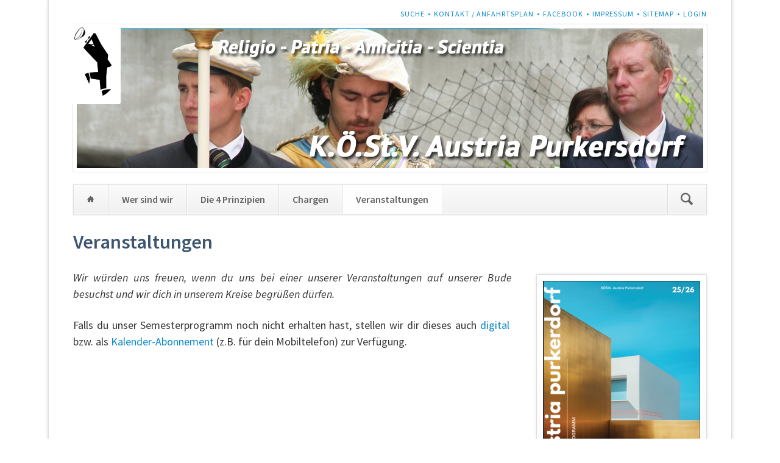

--- FILE ---
content_type: text/html; charset=utf-8
request_url: http://www.austria-purkersdorf.at/veranstaltungen?month=202406
body_size: 5662
content:
<!DOCTYPE html>
<html lang="de">
<head>

      <meta charset="utf-8">
    <title>Veranstaltungen - K.Ö.St.V. Austria Purkersdorf</title>
    <base href="http://www.austria-purkersdorf.at/">

          <meta name="robots" content="index,follow">
      <meta name="description" content="">
      <meta name="keywords" content="">
      <meta name="generator" content="Contao Open Source CMS">
    
            <link rel="stylesheet" href="//fonts.googleapis.com/css?family=Source+Sans+Pro:400,600,400italic,600italic">
<link rel="stylesheet" href="assets/css/257c61c10dc6.css">
        <script src="assets/js/56a1426837bd.js"></script>
<meta name="viewport" content="width=device-width,initial-scale=1">
<link rel="alternate" type="application/rss+xml" title="K.Ö.St.V. Austria Purkersdorf RSS 2.0" href="http://www.austria-purkersdorf.at/share/aup.xml" />
<link rel="apple-touch-icon" sizes="57x57" href="/files/theme/icon/apple-touch-icon-57x57.png">
<link rel="apple-touch-icon" sizes="60x60" href="/files/theme/icon/apple-touch-icon-60x60.png">
<link rel="apple-touch-icon" sizes="72x72" href="/files/theme/icon/apple-touch-icon-72x72.png">
<link rel="apple-touch-icon" sizes="76x76" href="/files/theme/icon/apple-touch-icon-76x76.png">
<link rel="apple-touch-icon" sizes="114x114" href="/files/theme/icon/apple-touch-icon-114x114.png">
<link rel="apple-touch-icon" sizes="120x120" href="/files/theme/icon/apple-touch-icon-120x120.png">
<link rel="apple-touch-icon" sizes="144x144" href="/files/theme/icon/apple-touch-icon-144x144.png">
<link rel="apple-touch-icon" sizes="152x152" href="/files/theme/icon/apple-touch-icon-152x152.png">
<link rel="apple-touch-icon" sizes="180x180" href="/files/theme/icon/apple-touch-icon-180x180.png">
<link rel="icon" type="image/png" href="/files/theme/icon/favicon-32x32.png" sizes="32x32">
<link rel="icon" type="image/png" href="/files/theme/icon/android-chrome-192x192.png" sizes="192x192">
<link rel="icon" type="image/png" href="/files/theme/icon/favicon-96x96.png" sizes="96x96">
<link rel="icon" type="image/png" href="/files/theme/icon/favicon-16x16.png" sizes="16x16">
<link rel="manifest" href="/files/theme/icon/manifest.json">
<link rel="mask-icon" href="/files/theme/icon/safari-pinned-tab.svg" color="#5bbad5">
<link rel="shortcut icon" href="/files/theme/icon/favicon.ico">
<meta name="msapplication-TileColor" content="#da532c">
<meta name="msapplication-TileImage" content="/files/theme/icon/mstile-144x144.png">
<meta name="msapplication-config" content="/files/theme/icon/browserconfig.xml">
<meta name="theme-color" content="#ffffff">

          <!--[if lt IE 9]><script src="assets/html5shiv/3.7.2/html5shiv-printshiv.min.js"></script><![endif]-->
      
</head>
<body id="top" class="mac chrome webkit ch131 opensauce-fullwidth">

  
	<!--[if lt IE 8]>
		<p>You are using an outdated browser. <a href="http://whatbrowser.org/">Upgrade your browser today</a>.</p>
	<![endif]-->

	
	<div class="page">

					<header class="page-header">
				
<!-- indexer::stop -->
<h1 class="ce_rsce_opensauce_logo logo">
	<a href="">
								

<img src="files/theme/logo/Couleurstudent.png" width="200" height="353" alt="K.Ö.St.V. Austria Purkersdorf">


			</a>
</h1>
<!-- indexer::continue -->

<!-- indexer::stop -->
<nav class="mod_customnav header-navigation block">

  
  <a href="veranstaltungen?month=202406#skipNavigation59" class="invisible">Navigation überspringen</a>

  
<ul class="level_1" role="menubar">
            <li class="first"><a href="search" title="Suche" class="first" role="menuitem">Suche</a></li>
                <li><a href="kontakt" title="Kontakt / Anfahrtsplan" role="menuitem">Kontakt / Anfahrtsplan</a></li>
                <li><a href="http://facebook.austria-purkersdorf.at/" title="Facebook" role="menuitem">Facebook</a></li>
                <li><a href="impressum" title="Impressum" role="menuitem">Impressum</a></li>
                <li><a href="sitemap" title="Sitemap" role="menuitem">Sitemap</a></li>
                <li class="last"><a href="login" title="Login" class="last" role="menuitem">Login</a></li>
      </ul>

  <a id="skipNavigation59" class="invisible">&nbsp;</a>

</nav>
<!-- indexer::continue -->

<div class="tag-line">
<div class="mod_article first last block" id="article-header-120">

  
  <div class="mod_rocksolid_slider block">

			
	
	
	
		
		
		<div data-rsts-type="image">
							

<img src="files/theme/slider/small/01.png" srcset="files/theme/slider/small/01.png 1028w, assets/images/6/01-95c47be6.png 411w, assets/images/1/01-d97342d1.png 771w" sizes="(max-width: 1122px) 92vw, 1028px" alt="">


  <script>
    window.respimage && window.respimage({
      elements: [document.images[document.images.length - 1]]
    });
  </script>
											</div>

		
	
		
		
		<div data-rsts-type="image">
							

<img src="files/theme/slider/small/02.png" srcset="files/theme/slider/small/02.png 1028w, assets/images/1/02-2cb7ce31.png 411w, assets/images/3/02-91f23d23.png 771w" sizes="(max-width: 1122px) 92vw, 1028px" alt="">


  <script>
    window.respimage && window.respimage({
      elements: [document.images[document.images.length - 1]]
    });
  </script>
											</div>

		
	
		
		
		<div data-rsts-type="image">
							

<img src="files/veranstaltungen/Ablage/03.png" srcset="files/veranstaltungen/Ablage/03.png 1028w, assets/images/7/03-5b32e747.png 411w, assets/images/5/03-781ee6d5.png 771w" sizes="(max-width: 1122px) 92vw, 1028px" alt="">


  <script>
    window.respimage && window.respimage({
      elements: [document.images[document.images.length - 1]]
    });
  </script>
											</div>

		
	
		
		
		<div data-rsts-type="image">
							

<img src="files/theme/slider/small/04.png" srcset="files/theme/slider/small/04.png 1028w, assets/images/f/04-101f3e8f.png 411w, assets/images/8/04-2e5a51a8.png 771w" sizes="(max-width: 1122px) 92vw, 1028px" alt="">


  <script>
    window.respimage && window.respimage({
      elements: [document.images[document.images.length - 1]]
    });
  </script>
											</div>

		
	
		
		
		<div data-rsts-type="image">
							

<img src="files/theme/slider/small/05.png" srcset="files/theme/slider/small/05.png 1028w, assets/images/b/05-0b35bb7b.png 411w, assets/images/1/05-a43af3a1.png 771w" sizes="(max-width: 1122px) 92vw, 1028px" alt="">


  <script>
    window.respimage && window.respimage({
      elements: [document.images[document.images.length - 1]]
    });
  </script>
											</div>

		
	
		
		
		<div data-rsts-type="image">
							

<img src="files/theme/slider/small/06.png" srcset="files/theme/slider/small/06.png 1028w, assets/images/4/06-04b2f124.png 411w, assets/images/4/06-f3631ab4.png 771w" sizes="(max-width: 1122px) 92vw, 1028px" alt="">


  <script>
    window.respimage && window.respimage({
      elements: [document.images[document.images.length - 1]]
    });
  </script>
											</div>

		
	
	
	
</div>

<script>
(function($) {

	var slider = $('.mod_rocksolid_slider').last();

		slider.find('video[data-rsts-background], [data-rsts-type=video] video').each(function() {
		// Disable mejs for videos
		this.player = false;
	});
	
	slider.rstSlider({"type":"fade","direction":"x","skin":"light","navType":"none","scaleMode":"fit","imagePosition":"center","centerContent":false,"random":true,"loop":true,"videoAutoplay":false,"autoplayProgress":true,"pauseAutoplayOnHover":false,"keyboard":false,"captions":false,"controls":false,"combineNavItems":true,"preloadSlides":10,"duration":3000,"autoplay":8000,"gapSize":"0%"});

		// Fix missing lightbox links
	$(function() {

		if (!$.fn.colorbox) {
			return;
		}

		var lightboxConfig = {
						loop: false,
			rel: function() {
				return $(this).attr('data-lightbox');
			},
			maxWidth: '95%',
			maxHeight: '95%'
					};

		
		var update = function(links) {
						links.colorbox(lightboxConfig);
		};

		slider.on('rsts-slidestop', function(event) {
			update(slider.find('a[data-lightbox]'));
		});

		update(slider.find('a[data-lightbox]'));

	});
	
})(jQuery);
</script>

  
</div>

</div>
<div class="main-navigation-wrapper">
<!-- indexer::stop -->
<form action="search" method="get" class="ce_rsce_opensauce_nav_search main-navigation-search">
	<input type="search" name="keywords" placeholder="Suchen" />
	<button type="submit">Suchen</button>
</form>
<!-- indexer::continue -->

<!-- indexer::stop -->
<nav class="mod_navigation main-navigation block" id="main-navigation">

  
  <a href="veranstaltungen?month=202406#skipNavigation10" class="invisible">Navigation überspringen</a>

  
<ul class="level_1" role="menubar">
            <li class="home sibling first"><a href="home" title="Home" class="home sibling first" role="menuitem">Home</a></li>
                <li class="sibling"><a href="wer-sind-wir" title="Wer sind wir" class="sibling" role="menuitem">Wer sind wir</a></li>
                <li class="sibling"><a href="die-4-prinzipien" title="Die 4 Prinzipien" class="sibling" role="menuitem">Die 4 Prinzipien</a></li>
                <li class="sibling"><a href="chargen" title="Chargen" class="sibling" role="menuitem">Chargen</a></li>
                <li class="trail sibling last"><a href="veranstaltungen" title="Veranstaltungen" class="trail sibling last" role="menuitem">Veranstaltungen</a></li>
      </ul>

  <a id="skipNavigation10" class="invisible">&nbsp;</a>

</nav>
<!-- indexer::continue -->

<!-- indexer::stop -->
<nav class="mod_navigation block">

  
  <a href="veranstaltungen?month=202406#skipNavigation11" class="invisible">Navigation überspringen</a>

  <select id="main-navigation-mobile" class="main-navigation-mobile tl_chosen chzn-done">
			<option value="home">
			 Home		</option>
					<option value="wer-sind-wir">
			 Wer sind wir		</option>
					<option value="die-4-prinzipien">
			 Die 4 Prinzipien		</option>
					<option value="chargen">
			 Chargen		</option>
					<option value="veranstaltungen">
			 Veranstaltungen		</option>
			</select>
  <a id="skipNavigation11" class="invisible">&nbsp;</a>

</nav>
<!-- indexer::continue -->

</div>			</header>
		
		
		<div class="content-wrapper">

			<section role="main" class="main-content">

				
<div class="mod_article first last block" id="veranstaltungen">

  
  
<h1 class="ce_headline first">
  Veranstaltungen</h1>

<div class="ce_text block">

  
  
  
      <figure class="image_container float_right">

      
      

<img src="assets/images/9/SemproCoverWS2025-64564359.png" width="258" height="317" alt="">



      
      
    </figure>
  
      <p style="text-align: justify;"><em>Wir würden uns freuen, wenn du uns bei einer unserer Veranstaltungen auf unserer Bude besuchst und wir dich in unserem Kreise begrüßen dürfen.</em></p>
<p style="text-align: justify;">Falls du unser Semesterprogramm noch nicht erhalten hast, stellen wir dir dieses auch <a href="files/veranstaltungen/WS 2025/Semesterprogramm WS 2025 K.Ö.St.V. Austria Purkersdorf.pdf" target="_blank">digital</a>&nbsp; bzw. als <a href="http://semesterprogramm.austria-purkersdorf.at">Kalender-Abonnement</a> (z.B. für dein Mobiltelefon) zur Verfügung.</p>  

</div>

<!-- indexer::stop -->
<div class="mod_calendar block">

  
  
  
<table class="calendar">
<thead>
  <tr>
    <th colspan="2" class="head previous"><a href="veranstaltungen?month=202405" title="Mai 2024">&lt; Mai 2024</a></th>
    <th colspan="3" class="head current">Juni 2024</th>
    <th colspan="2" class="head next"><a href="veranstaltungen?month=202407" title="Juli 2024">Juli 2024 &gt;</a></th>
  </tr>
  <tr>
          <th class="label col_first">Mo<span>ntag</span></th>
          <th class="label">Di<span>enstag</span></th>
          <th class="label">Mi<span>ttwoch</span></th>
          <th class="label">Do<span>nnerstag</span></th>
          <th class="label">Fr<span>eitag</span></th>
          <th class="label weekend">Sa<span>mstag</span></th>
          <th class="label col_last weekend">So<span>nntag</span></th>
      </tr>
</thead>
<tbody>
      <tr class="week_0 first">
              <td class="days empty col_first">
          <div class="header">&nbsp;</div>
                  </td>
              <td class="days empty">
          <div class="header">&nbsp;</div>
                  </td>
              <td class="days empty">
          <div class="header">&nbsp;</div>
                  </td>
              <td class="days empty">
          <div class="header">&nbsp;</div>
                  </td>
              <td class="days empty">
          <div class="header">&nbsp;</div>
                  </td>
              <td class="days weekend">
          <div class="header">1</div>
                  </td>
              <td class="days weekend col_last">
          <div class="header">2</div>
                  </td>
          </tr>
      <tr class="week_1">
              <td class="days col_first">
          <div class="header">3</div>
                  </td>
              <td class="days">
          <div class="header">4</div>
                  </td>
              <td class="days">
          <div class="header">5</div>
                  </td>
              <td class="days">
          <div class="header">6</div>
                  </td>
              <td class="days active">
          <div class="header">7</div>
                      <div class="event cal_3 bygone">
              <a href="veranstaltung/maibowle-434" title="Maibowle (Freitag, 07.06.2024, 17:00)">Maibowle</a>
            </div>
                  </td>
              <td class="days weekend">
          <div class="header">8</div>
                  </td>
              <td class="days weekend col_last">
          <div class="header">9</div>
                  </td>
          </tr>
      <tr class="week_2">
              <td class="days col_first">
          <div class="header">10</div>
                  </td>
              <td class="days">
          <div class="header">11</div>
                  </td>
              <td class="days">
          <div class="header">12</div>
                  </td>
              <td class="days active">
          <div class="header">13</div>
                      <div class="event cal_3 bygone">
              <a href="veranstaltung/nova-rock" title="NOVA ROCK (13.06.2024 – 16.06.2024)">NOVA ROCK</a>
            </div>
                  </td>
              <td class="days active">
          <div class="header">14</div>
                      <div class="event cal_3 bygone">
              <a href="veranstaltung/nova-rock" title="NOVA ROCK (13.06.2024 – 16.06.2024)">NOVA ROCK</a>
            </div>
                  </td>
              <td class="days active weekend">
          <div class="header">15</div>
                      <div class="event cal_3 bygone">
              <a href="veranstaltung/nova-rock" title="NOVA ROCK (13.06.2024 – 16.06.2024)">NOVA ROCK</a>
            </div>
                  </td>
              <td class="days active weekend col_last">
          <div class="header">16</div>
                      <div class="event cal_3 bygone">
              <a href="veranstaltung/nova-rock" title="NOVA ROCK (13.06.2024 – 16.06.2024)">NOVA ROCK</a>
            </div>
                  </td>
          </tr>
      <tr class="week_3">
              <td class="days col_first">
          <div class="header">17</div>
                  </td>
              <td class="days">
          <div class="header">18</div>
                  </td>
              <td class="days">
          <div class="header">19</div>
                  </td>
              <td class="days">
          <div class="header">20</div>
                  </td>
              <td class="days">
          <div class="header">21</div>
                  </td>
              <td class="days active weekend">
          <div class="header">22</div>
                      <div class="event cal_3 bygone">
              <a href="veranstaltung/ahc-cc-anschliessend-65-stiftungsfest" title="AHC + CC  anschließend 65. Stiftungsfest (Samstag, 22.06.2024)">AHC + CC  anschließend 65. Stiftungsfest</a>
            </div>
                  </td>
              <td class="days weekend col_last">
          <div class="header">23</div>
                  </td>
          </tr>
      <tr class="week_4 last">
              <td class="days col_first">
          <div class="header">24</div>
                  </td>
              <td class="days">
          <div class="header">25</div>
                  </td>
              <td class="days">
          <div class="header">26</div>
                  </td>
              <td class="days">
          <div class="header">27</div>
                  </td>
              <td class="days active">
          <div class="header">28</div>
                      <div class="event cal_3 bygone">
              <a href="veranstaltung/ikea-abschlusskneipe" title="IKEA-Abschlusskneipe (Freitag, 28.06.2024, 19:30)">IKEA-Abschlusskneipe</a>
            </div>
                  </td>
              <td class="days weekend">
          <div class="header">29</div>
                  </td>
              <td class="days weekend col_last">
          <div class="header">30</div>
                  </td>
          </tr>
  </tbody>
</table>


</div>
<!-- indexer::continue -->

<!-- indexer::stop -->
<div class="mod_eventlist news-boxes block">

      <h2>Die nächsten Veranstaltungen</h2>
  
  
   


<article class="news-boxes-item  current rs-column -large-col-3-1 -large-first -large-first-row -medium-col-2-1 -medium-first -medium-first-row -small-col-1-1 -small-first -small-last -small-first-row">
	<h3><a href="veranstaltung/skitag-525">Skitag</a></h3>
	<p class="news-boxes-item-info">
		17.01.2026 00:00<i>, </i><i>ad.lib.</i>		</br>
				
			</p>
			<div class="ce_text block">
			<p>„Wenn du auch nie küsst, ja, beim Ski Twist, kommt<br>das alles von allein. Komm lass mich mal dein Bun-<br>desbrudi sein.“<br>Wir gehen gemeinsam Skifahren in Stuhleck.<br>Anmeldung beim Consenior!</p>		</div>
	
			<p class="news-boxes-item-more"><a href="veranstaltung/skitag-525">Weiterlesen …</a></p>
	</article> 


<article class="news-boxes-item  upcoming rs-column -large-col-3-1 -large-first-row -medium-col-2-1 -medium-last -medium-first-row -small-col-1-1 -small-first -small-last">
	<h3><a href="veranstaltung/semesterabschlusskneipe-526">Semesterabschlusskneipe</a></h3>
	<p class="news-boxes-item-info">
		23.01.2026 19:30<i>, </i><i>c.t., plen.col., off.</i>		</br>
				
			</p>
			<div class="ce_text block">
			<p>Ein Semester darf nicht sang- und klanglos vorüber-<br>gehen, daher feiern wir den Semesterabschluss mit<br>einer Kneipe.</p>		</div>
	
			<p class="news-boxes-item-more"><a href="veranstaltung/semesterabschlusskneipe-526">Weiterlesen …</a></p>
	</article> 


<article class="news-boxes-item  upcoming rs-column -large-col-3-1 -large-last -large-first-row -medium-col-2-1 -medium-first -small-col-1-1 -small-first -small-last">
	<h3><a href="veranstaltung/dechargierungsburschenconvent-527">Dechargierungsburschenconvent</a></h3>
	<p class="news-boxes-item-info">
		30.01.2026 18:00<i>, </i><i>s.t., plen.col., off.</i>		</br>
				
		</br><b><span style="color:#3d566e">Nur für geburschte Mitglieder</span></b>	</p>
			<div class="ce_text block">
			<p>TO 1-6 lt. GO<br>7. Dechargierung<br>8. Eventualia</p>		</div>
	
			<p class="news-boxes-item-more"><a href="veranstaltung/dechargierungsburschenconvent-527">Weiterlesen …</a></p>
	</article>
  

</div>
<!-- indexer::continue -->

  
</div>

				
			</section>

			
		</div>

		
					<footer class="page-footer">
				
<div class="footer-navigation-wrapper">
<!-- indexer::stop -->
<nav class="mod_navigation footer-navigation block">

  
  <a href="veranstaltungen?month=202406#skipNavigation53" class="invisible">Navigation überspringen</a>

  
<ul class="level_1" role="menubar">
            <li class="home sibling first"><a href="home" title="Home" class="home sibling first" role="menuitem">Home</a></li>
                <li class="sibling"><a href="wer-sind-wir" title="Wer sind wir" class="sibling" role="menuitem">Wer sind wir</a></li>
                <li class="sibling"><a href="die-4-prinzipien" title="Die 4 Prinzipien" class="sibling" role="menuitem">Die 4 Prinzipien</a></li>
                <li class="sibling"><a href="chargen" title="Chargen" class="sibling" role="menuitem">Chargen</a></li>
                <li class="trail sibling last"><a href="veranstaltungen" title="Veranstaltungen" class="trail sibling last" role="menuitem">Veranstaltungen</a></li>
      </ul>

  <a id="skipNavigation53" class="invisible">&nbsp;</a>

</nav>
<!-- indexer::continue -->

<!-- indexer::stop -->
<div class="ce_rsce_opensauce_footer_info footer-info">
	<p>
		© 2026 <a href="site" title="K.Ö.St.V. Austria Purkersdorf">K.Ö.St.V. Austria Purkersdorf</a>					<a href="http://rocksolidthemes.com/de/contao-themes" class="rocksolid-copyright">RockSolid Contao Themes &amp; Templates</a>
			</p>
</div>
<!-- indexer::continue -->

</div>			</footer>
		
	</div>

	

  
<script src="assets/jquery/mediaelement/2.16.4/js/mediaelement-and-player.min.js"></script>
<script>
  (function($) {
    $(document).ready(function() {
      $('video,audio').mediaelementplayer({videoWidth:'100%',videoHeight:'100%',
        // Put custom options here
        pluginPath: '/assets/jquery/mediaelement/2.16.4/',
        flashName: 'legacy/flashmediaelement.swf',
        silverlightName: 'legacy/silverlightmediaelement.xap'
      });
    });
  })(jQuery);
</script>

<script src="assets/jquery/ui/1.11.4/jquery-ui.min.js"></script>
<script>
  (function($) {
    $(document).ready(function() {
      $(document).accordion({
        // Put custom options here
        heightStyle: 'content',
        header: 'div.toggler',
        collapsible: true,
        active: false,  
        create: function(event, ui) {
          ui.header.addClass('active');
          $('div.toggler').attr('tabindex', 0);
        },
        activate: function(event, ui) {
          ui.newHeader.addClass('active');
          ui.oldHeader.removeClass('active');
          $('div.toggler').attr('tabindex', 0);
        }
      });
    });
  })(jQuery);
</script>

<script src="assets/jquery/colorbox/1.6.1/js/colorbox.min.js"></script>
<script>
  (function($) {
    $(document).ready(function() {
      $('a[data-lightbox]').map(function() {
        $(this).colorbox({
          // Put custom options here
          loop: false,
          rel: $(this).attr('data-lightbox'),
          maxWidth: '95%',
          maxHeight: '95%'
        });
      });
    });
  })(jQuery);
</script>

<script src="assets/jquery/tablesorter/2.0.5/js/tablesorter.js"></script>
<script>
  (function($) {
    $(document).ready(function() {
      $('.ce_table .sortable').each(function(i, table) {
        $(table).tablesorter();
      });
    });
  })(jQuery);
</script>

<script>setTimeout(function(){var e=function(e,t){try{var n=new XMLHttpRequest}catch(r){return}n.open("GET",e,!0),n.onreadystatechange=function(){this.readyState==4&&this.status==200&&typeof t=="function"&&t(this.responseText)},n.send()},t="system/cron/cron.";e(t+"txt",function(n){parseInt(n||0)<Math.round(+(new Date)/1e3)-86400&&e(t+"php")})},5e3);</script>

<script src="files/opensauce/js/script.js"></script>

<script>
  (function(i,s,o,g,r,a,m){i['GoogleAnalyticsObject']=r;i[r]=i[r]||function(){(i[r].q=i[r].q||[]).push(arguments)},i[r].l=1*new Date();a=s.createElement(o),m=s.getElementsByTagName(o)[0];a.async=1;a.src=g;m.parentNode.insertBefore(a,m)})(window,document,'script','//www.google-analytics.com/analytics.js','ga');
  ga('create', 'UA-70687655-1', 'auto');
      ga('set', 'anonymizeIp', true);
    ga('send', 'pageview');
</script>


</body>
</html>


--- FILE ---
content_type: text/plain
request_url: https://www.google-analytics.com/j/collect?v=1&_v=j102&aip=1&a=1627151755&t=pageview&_s=1&dl=http%3A%2F%2Fwww.austria-purkersdorf.at%2Fveranstaltungen%3Fmonth%3D202406&ul=en-us%40posix&dt=Veranstaltungen%20-%20K.%C3%96.St.V.%20Austria%20Purkersdorf&sr=1280x720&vp=1280x720&_u=YEBAAEABAAAAACAAI~&jid=729960789&gjid=1415502910&cid=1287509029.1768662225&tid=UA-70687655-1&_gid=1772388404.1768662225&_r=1&_slc=1&z=453409406
body_size: -288
content:
2,cG-DYXVXWK0GG